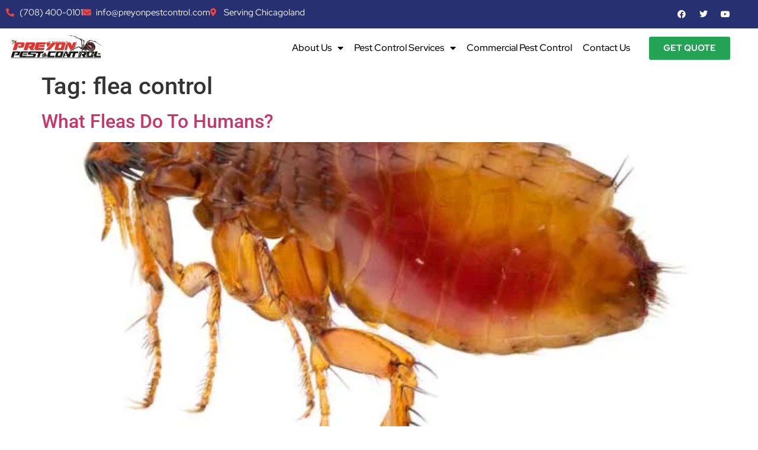

--- FILE ---
content_type: text/html; charset=UTF-8
request_url: https://preyonpestcontrol.com/tag/flea-control/
body_size: 16840
content:
<!doctype html>
<html lang="en-US">
<head>
	<meta charset="UTF-8">
	<meta name="viewport" content="width=device-width, initial-scale=1">
	<link rel="profile" href="https://gmpg.org/xfn/11">
	<meta name='robots' content='index, follow, max-image-preview:large, max-snippet:-1, max-video-preview:-1' />

<!-- Google Tag Manager for WordPress by gtm4wp.com -->
<script data-cfasync="false" data-pagespeed-no-defer>
	var gtm4wp_datalayer_name = "dataLayer";
	var dataLayer = dataLayer || [];
</script>
<!-- End Google Tag Manager for WordPress by gtm4wp.com -->
	<!-- This site is optimized with the Yoast SEO plugin v26.7 - https://yoast.com/wordpress/plugins/seo/ -->
	<title>flea control Archives - Preyon Pest Control</title>
	<link rel="canonical" href="https://preyonpestcontrol.com/tag/flea-control/" />
	<meta property="og:locale" content="en_US" />
	<meta property="og:type" content="article" />
	<meta property="og:title" content="flea control Archives - Preyon Pest Control" />
	<meta property="og:url" content="https://preyonpestcontrol.com/tag/flea-control/" />
	<meta property="og:site_name" content="Preyon Pest Control" />
	<meta name="twitter:card" content="summary_large_image" />
	<!-- / Yoast SEO plugin. -->


<link rel="alternate" type="application/rss+xml" title="Preyon Pest Control &raquo; Feed" href="https://preyonpestcontrol.com/feed/" />
<link rel="alternate" type="application/rss+xml" title="Preyon Pest Control &raquo; Comments Feed" href="https://preyonpestcontrol.com/comments/feed/" />
<link rel="alternate" type="application/rss+xml" title="Preyon Pest Control &raquo; flea control Tag Feed" href="https://preyonpestcontrol.com/tag/flea-control/feed/" />
<style id='wp-img-auto-sizes-contain-inline-css'>
img:is([sizes=auto i],[sizes^="auto," i]){contain-intrinsic-size:3000px 1500px}
/*# sourceURL=wp-img-auto-sizes-contain-inline-css */
</style>

<link rel='stylesheet' id='elementor-frontend-css' href='https://preyonpestcontrol.com/wp-content/plugins/elementor/assets/css/frontend.min.css?ver=3.34.1' media='all' />
<link rel='stylesheet' id='elementor-post-2653-css' href='https://preyonpestcontrol.com/wp-content/uploads/elementor/css/post-2653.css?ver=1768537656' media='all' />
<style id='wp-emoji-styles-inline-css'>

	img.wp-smiley, img.emoji {
		display: inline !important;
		border: none !important;
		box-shadow: none !important;
		height: 1em !important;
		width: 1em !important;
		margin: 0 0.07em !important;
		vertical-align: -0.1em !important;
		background: none !important;
		padding: 0 !important;
	}
/*# sourceURL=wp-emoji-styles-inline-css */
</style>
<link rel='stylesheet' id='wp-block-library-css' href='https://preyonpestcontrol.com/wp-includes/css/dist/block-library/style.min.css?ver=6.9' media='all' />
<style id='classic-theme-styles-inline-css'>
/*! This file is auto-generated */
.wp-block-button__link{color:#fff;background-color:#32373c;border-radius:9999px;box-shadow:none;text-decoration:none;padding:calc(.667em + 2px) calc(1.333em + 2px);font-size:1.125em}.wp-block-file__button{background:#32373c;color:#fff;text-decoration:none}
/*# sourceURL=/wp-includes/css/classic-themes.min.css */
</style>
<style id='global-styles-inline-css'>
:root{--wp--preset--aspect-ratio--square: 1;--wp--preset--aspect-ratio--4-3: 4/3;--wp--preset--aspect-ratio--3-4: 3/4;--wp--preset--aspect-ratio--3-2: 3/2;--wp--preset--aspect-ratio--2-3: 2/3;--wp--preset--aspect-ratio--16-9: 16/9;--wp--preset--aspect-ratio--9-16: 9/16;--wp--preset--color--black: #000000;--wp--preset--color--cyan-bluish-gray: #abb8c3;--wp--preset--color--white: #ffffff;--wp--preset--color--pale-pink: #f78da7;--wp--preset--color--vivid-red: #cf2e2e;--wp--preset--color--luminous-vivid-orange: #ff6900;--wp--preset--color--luminous-vivid-amber: #fcb900;--wp--preset--color--light-green-cyan: #7bdcb5;--wp--preset--color--vivid-green-cyan: #00d084;--wp--preset--color--pale-cyan-blue: #8ed1fc;--wp--preset--color--vivid-cyan-blue: #0693e3;--wp--preset--color--vivid-purple: #9b51e0;--wp--preset--gradient--vivid-cyan-blue-to-vivid-purple: linear-gradient(135deg,rgb(6,147,227) 0%,rgb(155,81,224) 100%);--wp--preset--gradient--light-green-cyan-to-vivid-green-cyan: linear-gradient(135deg,rgb(122,220,180) 0%,rgb(0,208,130) 100%);--wp--preset--gradient--luminous-vivid-amber-to-luminous-vivid-orange: linear-gradient(135deg,rgb(252,185,0) 0%,rgb(255,105,0) 100%);--wp--preset--gradient--luminous-vivid-orange-to-vivid-red: linear-gradient(135deg,rgb(255,105,0) 0%,rgb(207,46,46) 100%);--wp--preset--gradient--very-light-gray-to-cyan-bluish-gray: linear-gradient(135deg,rgb(238,238,238) 0%,rgb(169,184,195) 100%);--wp--preset--gradient--cool-to-warm-spectrum: linear-gradient(135deg,rgb(74,234,220) 0%,rgb(151,120,209) 20%,rgb(207,42,186) 40%,rgb(238,44,130) 60%,rgb(251,105,98) 80%,rgb(254,248,76) 100%);--wp--preset--gradient--blush-light-purple: linear-gradient(135deg,rgb(255,206,236) 0%,rgb(152,150,240) 100%);--wp--preset--gradient--blush-bordeaux: linear-gradient(135deg,rgb(254,205,165) 0%,rgb(254,45,45) 50%,rgb(107,0,62) 100%);--wp--preset--gradient--luminous-dusk: linear-gradient(135deg,rgb(255,203,112) 0%,rgb(199,81,192) 50%,rgb(65,88,208) 100%);--wp--preset--gradient--pale-ocean: linear-gradient(135deg,rgb(255,245,203) 0%,rgb(182,227,212) 50%,rgb(51,167,181) 100%);--wp--preset--gradient--electric-grass: linear-gradient(135deg,rgb(202,248,128) 0%,rgb(113,206,126) 100%);--wp--preset--gradient--midnight: linear-gradient(135deg,rgb(2,3,129) 0%,rgb(40,116,252) 100%);--wp--preset--font-size--small: 13px;--wp--preset--font-size--medium: 20px;--wp--preset--font-size--large: 36px;--wp--preset--font-size--x-large: 42px;--wp--preset--spacing--20: 0.44rem;--wp--preset--spacing--30: 0.67rem;--wp--preset--spacing--40: 1rem;--wp--preset--spacing--50: 1.5rem;--wp--preset--spacing--60: 2.25rem;--wp--preset--spacing--70: 3.38rem;--wp--preset--spacing--80: 5.06rem;--wp--preset--shadow--natural: 6px 6px 9px rgba(0, 0, 0, 0.2);--wp--preset--shadow--deep: 12px 12px 50px rgba(0, 0, 0, 0.4);--wp--preset--shadow--sharp: 6px 6px 0px rgba(0, 0, 0, 0.2);--wp--preset--shadow--outlined: 6px 6px 0px -3px rgb(255, 255, 255), 6px 6px rgb(0, 0, 0);--wp--preset--shadow--crisp: 6px 6px 0px rgb(0, 0, 0);}:where(.is-layout-flex){gap: 0.5em;}:where(.is-layout-grid){gap: 0.5em;}body .is-layout-flex{display: flex;}.is-layout-flex{flex-wrap: wrap;align-items: center;}.is-layout-flex > :is(*, div){margin: 0;}body .is-layout-grid{display: grid;}.is-layout-grid > :is(*, div){margin: 0;}:where(.wp-block-columns.is-layout-flex){gap: 2em;}:where(.wp-block-columns.is-layout-grid){gap: 2em;}:where(.wp-block-post-template.is-layout-flex){gap: 1.25em;}:where(.wp-block-post-template.is-layout-grid){gap: 1.25em;}.has-black-color{color: var(--wp--preset--color--black) !important;}.has-cyan-bluish-gray-color{color: var(--wp--preset--color--cyan-bluish-gray) !important;}.has-white-color{color: var(--wp--preset--color--white) !important;}.has-pale-pink-color{color: var(--wp--preset--color--pale-pink) !important;}.has-vivid-red-color{color: var(--wp--preset--color--vivid-red) !important;}.has-luminous-vivid-orange-color{color: var(--wp--preset--color--luminous-vivid-orange) !important;}.has-luminous-vivid-amber-color{color: var(--wp--preset--color--luminous-vivid-amber) !important;}.has-light-green-cyan-color{color: var(--wp--preset--color--light-green-cyan) !important;}.has-vivid-green-cyan-color{color: var(--wp--preset--color--vivid-green-cyan) !important;}.has-pale-cyan-blue-color{color: var(--wp--preset--color--pale-cyan-blue) !important;}.has-vivid-cyan-blue-color{color: var(--wp--preset--color--vivid-cyan-blue) !important;}.has-vivid-purple-color{color: var(--wp--preset--color--vivid-purple) !important;}.has-black-background-color{background-color: var(--wp--preset--color--black) !important;}.has-cyan-bluish-gray-background-color{background-color: var(--wp--preset--color--cyan-bluish-gray) !important;}.has-white-background-color{background-color: var(--wp--preset--color--white) !important;}.has-pale-pink-background-color{background-color: var(--wp--preset--color--pale-pink) !important;}.has-vivid-red-background-color{background-color: var(--wp--preset--color--vivid-red) !important;}.has-luminous-vivid-orange-background-color{background-color: var(--wp--preset--color--luminous-vivid-orange) !important;}.has-luminous-vivid-amber-background-color{background-color: var(--wp--preset--color--luminous-vivid-amber) !important;}.has-light-green-cyan-background-color{background-color: var(--wp--preset--color--light-green-cyan) !important;}.has-vivid-green-cyan-background-color{background-color: var(--wp--preset--color--vivid-green-cyan) !important;}.has-pale-cyan-blue-background-color{background-color: var(--wp--preset--color--pale-cyan-blue) !important;}.has-vivid-cyan-blue-background-color{background-color: var(--wp--preset--color--vivid-cyan-blue) !important;}.has-vivid-purple-background-color{background-color: var(--wp--preset--color--vivid-purple) !important;}.has-black-border-color{border-color: var(--wp--preset--color--black) !important;}.has-cyan-bluish-gray-border-color{border-color: var(--wp--preset--color--cyan-bluish-gray) !important;}.has-white-border-color{border-color: var(--wp--preset--color--white) !important;}.has-pale-pink-border-color{border-color: var(--wp--preset--color--pale-pink) !important;}.has-vivid-red-border-color{border-color: var(--wp--preset--color--vivid-red) !important;}.has-luminous-vivid-orange-border-color{border-color: var(--wp--preset--color--luminous-vivid-orange) !important;}.has-luminous-vivid-amber-border-color{border-color: var(--wp--preset--color--luminous-vivid-amber) !important;}.has-light-green-cyan-border-color{border-color: var(--wp--preset--color--light-green-cyan) !important;}.has-vivid-green-cyan-border-color{border-color: var(--wp--preset--color--vivid-green-cyan) !important;}.has-pale-cyan-blue-border-color{border-color: var(--wp--preset--color--pale-cyan-blue) !important;}.has-vivid-cyan-blue-border-color{border-color: var(--wp--preset--color--vivid-cyan-blue) !important;}.has-vivid-purple-border-color{border-color: var(--wp--preset--color--vivid-purple) !important;}.has-vivid-cyan-blue-to-vivid-purple-gradient-background{background: var(--wp--preset--gradient--vivid-cyan-blue-to-vivid-purple) !important;}.has-light-green-cyan-to-vivid-green-cyan-gradient-background{background: var(--wp--preset--gradient--light-green-cyan-to-vivid-green-cyan) !important;}.has-luminous-vivid-amber-to-luminous-vivid-orange-gradient-background{background: var(--wp--preset--gradient--luminous-vivid-amber-to-luminous-vivid-orange) !important;}.has-luminous-vivid-orange-to-vivid-red-gradient-background{background: var(--wp--preset--gradient--luminous-vivid-orange-to-vivid-red) !important;}.has-very-light-gray-to-cyan-bluish-gray-gradient-background{background: var(--wp--preset--gradient--very-light-gray-to-cyan-bluish-gray) !important;}.has-cool-to-warm-spectrum-gradient-background{background: var(--wp--preset--gradient--cool-to-warm-spectrum) !important;}.has-blush-light-purple-gradient-background{background: var(--wp--preset--gradient--blush-light-purple) !important;}.has-blush-bordeaux-gradient-background{background: var(--wp--preset--gradient--blush-bordeaux) !important;}.has-luminous-dusk-gradient-background{background: var(--wp--preset--gradient--luminous-dusk) !important;}.has-pale-ocean-gradient-background{background: var(--wp--preset--gradient--pale-ocean) !important;}.has-electric-grass-gradient-background{background: var(--wp--preset--gradient--electric-grass) !important;}.has-midnight-gradient-background{background: var(--wp--preset--gradient--midnight) !important;}.has-small-font-size{font-size: var(--wp--preset--font-size--small) !important;}.has-medium-font-size{font-size: var(--wp--preset--font-size--medium) !important;}.has-large-font-size{font-size: var(--wp--preset--font-size--large) !important;}.has-x-large-font-size{font-size: var(--wp--preset--font-size--x-large) !important;}
:where(.wp-block-post-template.is-layout-flex){gap: 1.25em;}:where(.wp-block-post-template.is-layout-grid){gap: 1.25em;}
:where(.wp-block-term-template.is-layout-flex){gap: 1.25em;}:where(.wp-block-term-template.is-layout-grid){gap: 1.25em;}
:where(.wp-block-columns.is-layout-flex){gap: 2em;}:where(.wp-block-columns.is-layout-grid){gap: 2em;}
:root :where(.wp-block-pullquote){font-size: 1.5em;line-height: 1.6;}
/*# sourceURL=global-styles-inline-css */
</style>
<link rel='stylesheet' id='grw-public-main-css-css' href='https://preyonpestcontrol.com/wp-content/plugins/widget-google-reviews/assets/css/public-main.css?ver=6.9.2' media='all' />
<link rel='stylesheet' id='hello-elementor-css' href='https://preyonpestcontrol.com/wp-content/themes/hello-elementor/style.min.css?ver=3.1.1' media='all' />
<link rel='stylesheet' id='hello-elementor-theme-style-css' href='https://preyonpestcontrol.com/wp-content/themes/hello-elementor/theme.min.css?ver=3.1.1' media='all' />
<link rel='stylesheet' id='hello-elementor-header-footer-css' href='https://preyonpestcontrol.com/wp-content/themes/hello-elementor/header-footer.min.css?ver=3.1.1' media='all' />
<link rel='stylesheet' id='widget-icon-list-css' href='https://preyonpestcontrol.com/wp-content/plugins/elementor/assets/css/widget-icon-list.min.css?ver=3.34.1' media='all' />
<link rel='stylesheet' id='widget-social-icons-css' href='https://preyonpestcontrol.com/wp-content/plugins/elementor/assets/css/widget-social-icons.min.css?ver=3.34.1' media='all' />
<link rel='stylesheet' id='e-apple-webkit-css' href='https://preyonpestcontrol.com/wp-content/plugins/elementor/assets/css/conditionals/apple-webkit.min.css?ver=3.34.1' media='all' />
<link rel='stylesheet' id='widget-image-css' href='https://preyonpestcontrol.com/wp-content/plugins/elementor/assets/css/widget-image.min.css?ver=3.34.1' media='all' />
<link rel='stylesheet' id='widget-nav-menu-css' href='https://preyonpestcontrol.com/wp-content/plugins/elementor-pro/assets/css/widget-nav-menu.min.css?ver=3.28.2' media='all' />
<link rel='stylesheet' id='e-sticky-css' href='https://preyonpestcontrol.com/wp-content/plugins/elementor-pro/assets/css/modules/sticky.min.css?ver=3.28.2' media='all' />
<link rel='stylesheet' id='elementor-icons-css' href='https://preyonpestcontrol.com/wp-content/plugins/elementor/assets/lib/eicons/css/elementor-icons.min.css?ver=5.45.0' media='all' />
<link rel='stylesheet' id='elementor-post-614-css' href='https://preyonpestcontrol.com/wp-content/uploads/elementor/css/post-614.css?ver=1768537656' media='all' />
<link rel='stylesheet' id='elementor-post-3020-css' href='https://preyonpestcontrol.com/wp-content/uploads/elementor/css/post-3020.css?ver=1768537656' media='all' />
<link rel='stylesheet' id='ekit-widget-styles-css' href='https://preyonpestcontrol.com/wp-content/plugins/elementskit-lite/widgets/init/assets/css/widget-styles.css?ver=3.4.8' media='all' />
<link rel='stylesheet' id='ekit-responsive-css' href='https://preyonpestcontrol.com/wp-content/plugins/elementskit-lite/widgets/init/assets/css/responsive.css?ver=3.4.8' media='all' />
<link rel='stylesheet' id='elementor-gf-local-rocknrollone-css' href='https://preyonpestcontrol.com/wp-content/uploads/elementor/google-fonts/css/rocknrollone.css?ver=1742225816' media='all' />
<link rel='stylesheet' id='elementor-gf-local-lato-css' href='https://preyonpestcontrol.com/wp-content/uploads/elementor/google-fonts/css/lato.css?ver=1742225821' media='all' />
<link rel='stylesheet' id='elementor-gf-local-roboto-css' href='https://preyonpestcontrol.com/wp-content/uploads/elementor/google-fonts/css/roboto.css?ver=1742225750' media='all' />
<link rel='stylesheet' id='elementor-gf-local-robotoslab-css' href='https://preyonpestcontrol.com/wp-content/uploads/elementor/google-fonts/css/robotoslab.css?ver=1742225764' media='all' />
<link rel='stylesheet' id='elementor-gf-local-redhatdisplay-css' href='https://preyonpestcontrol.com/wp-content/uploads/elementor/google-fonts/css/redhatdisplay.css?ver=1742225771' media='all' />
<link rel='stylesheet' id='elementor-gf-local-redhattext-css' href='https://preyonpestcontrol.com/wp-content/uploads/elementor/google-fonts/css/redhattext.css?ver=1742225776' media='all' />
<link rel='stylesheet' id='elementor-gf-local-saira-css' href='https://preyonpestcontrol.com/wp-content/uploads/elementor/google-fonts/css/saira.css?ver=1742225789' media='all' />
<link rel='stylesheet' id='elementor-icons-ekiticons-css' href='https://preyonpestcontrol.com/wp-content/plugins/elementskit-lite/modules/elementskit-icon-pack/assets/css/ekiticons.css?ver=3.4.8' media='all' />
<link rel='stylesheet' id='elementor-icons-shared-0-css' href='https://preyonpestcontrol.com/wp-content/plugins/elementor/assets/lib/font-awesome/css/fontawesome.min.css?ver=5.15.3' media='all' />
<link rel='stylesheet' id='elementor-icons-fa-brands-css' href='https://preyonpestcontrol.com/wp-content/plugins/elementor/assets/lib/font-awesome/css/brands.min.css?ver=5.15.3' media='all' />
<link rel='stylesheet' id='elementor-icons-fa-solid-css' href='https://preyonpestcontrol.com/wp-content/plugins/elementor/assets/lib/font-awesome/css/solid.min.css?ver=5.15.3' media='all' />
<link rel='stylesheet' id='elementor-icons-fa-regular-css' href='https://preyonpestcontrol.com/wp-content/plugins/elementor/assets/lib/font-awesome/css/regular.min.css?ver=5.15.3' media='all' />
<script defer="defer" src="https://preyonpestcontrol.com/wp-content/plugins/widget-google-reviews/assets/js/public-main.js?ver=6.9.2" id="grw-public-main-js-js"></script>
<script src="https://preyonpestcontrol.com/wp-includes/js/jquery/jquery.min.js?ver=3.7.1" id="jquery-core-js"></script>
<script src="https://preyonpestcontrol.com/wp-includes/js/jquery/jquery-migrate.min.js?ver=3.4.1" id="jquery-migrate-js"></script>
<link rel="https://api.w.org/" href="https://preyonpestcontrol.com/wp-json/" /><link rel="alternate" title="JSON" type="application/json" href="https://preyonpestcontrol.com/wp-json/wp/v2/tags/94" /><link rel="EditURI" type="application/rsd+xml" title="RSD" href="https://preyonpestcontrol.com/xmlrpc.php?rsd" />

<!-- Google Tag Manager for WordPress by gtm4wp.com -->
<!-- GTM Container placement set to footer -->
<script data-cfasync="false" data-pagespeed-no-defer>
	var dataLayer_content = {"pagePostType":"post","pagePostType2":"tag-post"};
	dataLayer.push( dataLayer_content );
</script>
<script data-cfasync="false" data-pagespeed-no-defer>
(function(w,d,s,l,i){w[l]=w[l]||[];w[l].push({'gtm.start':
new Date().getTime(),event:'gtm.js'});var f=d.getElementsByTagName(s)[0],
j=d.createElement(s),dl=l!='dataLayer'?'&l='+l:'';j.async=true;j.src=
'//www.googletagmanager.com/gtm.js?id='+i+dl;f.parentNode.insertBefore(j,f);
})(window,document,'script','dataLayer','GTM-KDMM6D5');
</script>
<!-- End Google Tag Manager for WordPress by gtm4wp.com --><meta name="generator" content="Elementor 3.34.1; features: additional_custom_breakpoints; settings: css_print_method-external, google_font-enabled, font_display-auto">
			<style>
				.e-con.e-parent:nth-of-type(n+4):not(.e-lazyloaded):not(.e-no-lazyload),
				.e-con.e-parent:nth-of-type(n+4):not(.e-lazyloaded):not(.e-no-lazyload) * {
					background-image: none !important;
				}
				@media screen and (max-height: 1024px) {
					.e-con.e-parent:nth-of-type(n+3):not(.e-lazyloaded):not(.e-no-lazyload),
					.e-con.e-parent:nth-of-type(n+3):not(.e-lazyloaded):not(.e-no-lazyload) * {
						background-image: none !important;
					}
				}
				@media screen and (max-height: 640px) {
					.e-con.e-parent:nth-of-type(n+2):not(.e-lazyloaded):not(.e-no-lazyload),
					.e-con.e-parent:nth-of-type(n+2):not(.e-lazyloaded):not(.e-no-lazyload) * {
						background-image: none !important;
					}
				}
			</style>
			<!-- Global site tag (gtag.js) - Google Ads: 10857763532 -->
<script async src="https://www.googletagmanager.com/gtag/js?id=AW-10857763532"></script>
<script>
  window.dataLayer = window.dataLayer || [];
  function gtag(){dataLayer.push(arguments);}
  gtag('js', new Date());

  gtag('config', 'AW-10857763532');
</script></head>
<body class="archive tag tag-flea-control tag-94 wp-custom-logo wp-theme-hello-elementor elementor-default elementor-kit-614">


<a class="skip-link screen-reader-text" href="#content">Skip to content</a>

		<div data-elementor-type="header" data-elementor-id="3020" class="elementor elementor-3020 elementor-location-header" data-elementor-post-type="elementor_library">
					<section class="elementor-section elementor-top-section elementor-element elementor-element-b329f04 elementor-hidden-tablet elementor-hidden-mobile elementor-section-boxed elementor-section-height-default elementor-section-height-default" data-id="b329f04" data-element_type="section" data-settings="{&quot;background_background&quot;:&quot;classic&quot;}">
						<div class="elementor-container elementor-column-gap-default">
					<div class="elementor-column elementor-col-50 elementor-top-column elementor-element elementor-element-94ccb5b" data-id="94ccb5b" data-element_type="column">
			<div class="elementor-widget-wrap elementor-element-populated">
						<div class="elementor-element elementor-element-56ec5ee elementor-icon-list--layout-inline elementor-list-item-link-full_width elementor-widget elementor-widget-icon-list" data-id="56ec5ee" data-element_type="widget" data-widget_type="icon-list.default">
				<div class="elementor-widget-container">
							<ul class="elementor-icon-list-items elementor-inline-items">
							<li class="elementor-icon-list-item elementor-inline-item">
											<a href="tel:(708)%20400-0101">

												<span class="elementor-icon-list-icon">
							<i aria-hidden="true" class="fas fa-phone-alt"></i>						</span>
										<span class="elementor-icon-list-text">(708) 400-0101</span>
											</a>
									</li>
								<li class="elementor-icon-list-item elementor-inline-item">
											<a href="mailto:info@preyonpestcontrol.com">

												<span class="elementor-icon-list-icon">
							<i aria-hidden="true" class="fas fa-envelope"></i>						</span>
										<span class="elementor-icon-list-text">info@preyonpestcontrol.com</span>
											</a>
									</li>
								<li class="elementor-icon-list-item elementor-inline-item">
											<span class="elementor-icon-list-icon">
							<i aria-hidden="true" class="fas fa-map-marker-alt"></i>						</span>
										<span class="elementor-icon-list-text">Serving Chicagoland</span>
									</li>
						</ul>
						</div>
				</div>
					</div>
		</div>
				<div class="elementor-column elementor-col-50 elementor-top-column elementor-element elementor-element-adcfc0d" data-id="adcfc0d" data-element_type="column">
			<div class="elementor-widget-wrap elementor-element-populated">
						<div class="elementor-element elementor-element-f995b80 e-grid-align-right elementor-shape-rounded elementor-grid-0 elementor-widget elementor-widget-social-icons" data-id="f995b80" data-element_type="widget" data-widget_type="social-icons.default">
				<div class="elementor-widget-container">
							<div class="elementor-social-icons-wrapper elementor-grid" role="list">
							<span class="elementor-grid-item" role="listitem">
					<a class="elementor-icon elementor-social-icon elementor-social-icon-facebook elementor-repeater-item-1615d3b" target="_blank">
						<span class="elementor-screen-only">Facebook</span>
						<i aria-hidden="true" class="fab fa-facebook"></i>					</a>
				</span>
							<span class="elementor-grid-item" role="listitem">
					<a class="elementor-icon elementor-social-icon elementor-social-icon-twitter elementor-repeater-item-9270874" target="_blank">
						<span class="elementor-screen-only">Twitter</span>
						<i aria-hidden="true" class="fab fa-twitter"></i>					</a>
				</span>
							<span class="elementor-grid-item" role="listitem">
					<a class="elementor-icon elementor-social-icon elementor-social-icon-youtube elementor-repeater-item-5c3b21b" target="_blank">
						<span class="elementor-screen-only">Youtube</span>
						<i aria-hidden="true" class="fab fa-youtube"></i>					</a>
				</span>
					</div>
						</div>
				</div>
					</div>
		</div>
					</div>
		</section>
				<section class="elementor-section elementor-top-section elementor-element elementor-element-2220f8c elementor-section-boxed elementor-section-height-default elementor-section-height-default" data-id="2220f8c" data-element_type="section" data-settings="{&quot;background_background&quot;:&quot;classic&quot;,&quot;sticky&quot;:&quot;top&quot;,&quot;sticky_on&quot;:[&quot;desktop&quot;,&quot;tablet&quot;,&quot;mobile&quot;],&quot;sticky_offset&quot;:0,&quot;sticky_effects_offset&quot;:0,&quot;sticky_anchor_link_offset&quot;:0}">
						<div class="elementor-container elementor-column-gap-default">
					<div class="elementor-column elementor-col-33 elementor-top-column elementor-element elementor-element-2302bc6" data-id="2302bc6" data-element_type="column">
			<div class="elementor-widget-wrap elementor-element-populated">
						<div class="elementor-element elementor-element-51d23ea elementor-widget elementor-widget-theme-site-logo elementor-widget-image" data-id="51d23ea" data-element_type="widget" data-widget_type="theme-site-logo.default">
				<div class="elementor-widget-container">
											<a href="https://preyonpestcontrol.com">
			<img fetchpriority="high" width="1242" height="310" src="https://preyonpestcontrol.com/wp-content/uploads/2019/12/cropped-old-logo-no-bg.png" class="attachment-full size-full wp-image-64" alt="" srcset="https://preyonpestcontrol.com/wp-content/uploads/2019/12/cropped-old-logo-no-bg.png 1242w, https://preyonpestcontrol.com/wp-content/uploads/2019/12/cropped-old-logo-no-bg-300x75.png 300w, https://preyonpestcontrol.com/wp-content/uploads/2019/12/cropped-old-logo-no-bg-1024x256.png 1024w, https://preyonpestcontrol.com/wp-content/uploads/2019/12/cropped-old-logo-no-bg-768x192.png 768w" sizes="(max-width: 1242px) 100vw, 1242px" />				</a>
											</div>
				</div>
					</div>
		</div>
				<div class="elementor-column elementor-col-33 elementor-top-column elementor-element elementor-element-e441232" data-id="e441232" data-element_type="column">
			<div class="elementor-widget-wrap elementor-element-populated">
						<div class="elementor-element elementor-element-b2a0de0 elementor-nav-menu__align-end elementor-nav-menu--stretch elementor-nav-menu--dropdown-tablet elementor-nav-menu__text-align-aside elementor-nav-menu--toggle elementor-nav-menu--burger elementor-widget elementor-widget-nav-menu" data-id="b2a0de0" data-element_type="widget" data-settings="{&quot;full_width&quot;:&quot;stretch&quot;,&quot;layout&quot;:&quot;horizontal&quot;,&quot;submenu_icon&quot;:{&quot;value&quot;:&quot;&lt;i class=\&quot;fas fa-caret-down\&quot;&gt;&lt;\/i&gt;&quot;,&quot;library&quot;:&quot;fa-solid&quot;},&quot;toggle&quot;:&quot;burger&quot;}" data-widget_type="nav-menu.default">
				<div class="elementor-widget-container">
								<nav aria-label="Menu" class="elementor-nav-menu--main elementor-nav-menu__container elementor-nav-menu--layout-horizontal e--pointer-text e--animation-none">
				<ul id="menu-1-b2a0de0" class="elementor-nav-menu"><li class="menu-item menu-item-type-post_type menu-item-object-page menu-item-has-children menu-item-3341"><a href="https://preyonpestcontrol.com/about-us/" class="elementor-item">About Us</a>
<ul class="sub-menu elementor-nav-menu--dropdown">
	<li class="menu-item menu-item-type-post_type menu-item-object-page menu-item-3594"><a href="https://preyonpestcontrol.com/blog/" class="elementor-sub-item">Blog</a></li>
</ul>
</li>
<li class="menu-item menu-item-type-custom menu-item-object-custom menu-item-has-children menu-item-2634"><a href="#" class="elementor-item elementor-item-anchor">Pest Control Services</a>
<ul class="sub-menu elementor-nav-menu--dropdown">
	<li class="menu-item menu-item-type-post_type menu-item-object-page menu-item-171"><a href="https://preyonpestcontrol.com/ants-exterminator-il/" class="elementor-sub-item">Ant Exterminator Chicago</a></li>
	<li class="menu-item menu-item-type-post_type menu-item-object-page menu-item-has-children menu-item-170"><a href="https://preyonpestcontrol.com/bed-bugs-exterminator-il/" class="elementor-sub-item">Bed Bug Exterminator Chicago</a>
	<ul class="sub-menu elementor-nav-menu--dropdown">
		<li class="menu-item menu-item-type-post_type menu-item-object-page menu-item-3459"><a href="https://preyonpestcontrol.com/bed-bug-inspection-chicago/" class="elementor-sub-item">Bed Bug Inspection Chicago</a></li>
	</ul>
</li>
	<li class="menu-item menu-item-type-post_type menu-item-object-page menu-item-173"><a href="https://preyonpestcontrol.com/roach-treatment-il/" class="elementor-sub-item">Roach Exterminator Chicago</a></li>
	<li class="menu-item menu-item-type-post_type menu-item-object-page menu-item-has-children menu-item-3212"><a href="https://preyonpestcontrol.com/rodent-control-il/" class="elementor-sub-item">Mice Exterminator</a>
	<ul class="sub-menu elementor-nav-menu--dropdown">
		<li class="menu-item menu-item-type-post_type menu-item-object-page menu-item-3731"><a href="https://preyonpestcontrol.com/rodent-proofing/" class="elementor-sub-item">Rodent Proofing</a></li>
	</ul>
</li>
	<li class="menu-item menu-item-type-post_type menu-item-object-page menu-item-1783"><a href="https://preyonpestcontrol.com/silverfish/" class="elementor-sub-item">Silverfish</a></li>
	<li class="menu-item menu-item-type-post_type menu-item-object-page menu-item-172"><a href="https://preyonpestcontrol.com/spider-pest-control-il/" class="elementor-sub-item">Spiders</a></li>
	<li class="menu-item menu-item-type-post_type menu-item-object-page menu-item-169"><a href="https://preyonpestcontrol.com/termite-extermination-il/" class="elementor-sub-item">Termites</a></li>
	<li class="menu-item menu-item-type-post_type menu-item-object-page menu-item-1785"><a href="https://preyonpestcontrol.com/wasps-il/" class="elementor-sub-item">Wasp Removal Chicago</a></li>
	<li class="menu-item menu-item-type-post_type menu-item-object-page menu-item-1977"><a href="https://preyonpestcontrol.com/bee-removal-chicago/" class="elementor-sub-item">Emergency Bee Removal Chicago</a></li>
	<li class="menu-item menu-item-type-post_type menu-item-object-page menu-item-1784"><a href="https://preyonpestcontrol.com/termite-inspection/" class="elementor-sub-item">Termite Inspection Chicago</a></li>
	<li class="menu-item menu-item-type-post_type menu-item-object-page menu-item-3763"><a href="https://preyonpestcontrol.com/dead-animal-removal/" class="elementor-sub-item">Dead Animal Removal in Chicago</a></li>
</ul>
</li>
<li class="menu-item menu-item-type-post_type menu-item-object-page menu-item-1287"><a href="https://preyonpestcontrol.com/commercial-pest-control/" class="elementor-item">Commercial Pest Control</a></li>
<li class="menu-item menu-item-type-post_type menu-item-object-page menu-item-3351"><a href="https://preyonpestcontrol.com/contact-us/" class="elementor-item">Contact Us</a></li>
</ul>			</nav>
					<div class="elementor-menu-toggle" role="button" tabindex="0" aria-label="Menu Toggle" aria-expanded="false">
			<i aria-hidden="true" role="presentation" class="elementor-menu-toggle__icon--open eicon-menu-bar"></i><i aria-hidden="true" role="presentation" class="elementor-menu-toggle__icon--close eicon-close"></i>		</div>
					<nav class="elementor-nav-menu--dropdown elementor-nav-menu__container" aria-hidden="true">
				<ul id="menu-2-b2a0de0" class="elementor-nav-menu"><li class="menu-item menu-item-type-post_type menu-item-object-page menu-item-has-children menu-item-3341"><a href="https://preyonpestcontrol.com/about-us/" class="elementor-item" tabindex="-1">About Us</a>
<ul class="sub-menu elementor-nav-menu--dropdown">
	<li class="menu-item menu-item-type-post_type menu-item-object-page menu-item-3594"><a href="https://preyonpestcontrol.com/blog/" class="elementor-sub-item" tabindex="-1">Blog</a></li>
</ul>
</li>
<li class="menu-item menu-item-type-custom menu-item-object-custom menu-item-has-children menu-item-2634"><a href="#" class="elementor-item elementor-item-anchor" tabindex="-1">Pest Control Services</a>
<ul class="sub-menu elementor-nav-menu--dropdown">
	<li class="menu-item menu-item-type-post_type menu-item-object-page menu-item-171"><a href="https://preyonpestcontrol.com/ants-exterminator-il/" class="elementor-sub-item" tabindex="-1">Ant Exterminator Chicago</a></li>
	<li class="menu-item menu-item-type-post_type menu-item-object-page menu-item-has-children menu-item-170"><a href="https://preyonpestcontrol.com/bed-bugs-exterminator-il/" class="elementor-sub-item" tabindex="-1">Bed Bug Exterminator Chicago</a>
	<ul class="sub-menu elementor-nav-menu--dropdown">
		<li class="menu-item menu-item-type-post_type menu-item-object-page menu-item-3459"><a href="https://preyonpestcontrol.com/bed-bug-inspection-chicago/" class="elementor-sub-item" tabindex="-1">Bed Bug Inspection Chicago</a></li>
	</ul>
</li>
	<li class="menu-item menu-item-type-post_type menu-item-object-page menu-item-173"><a href="https://preyonpestcontrol.com/roach-treatment-il/" class="elementor-sub-item" tabindex="-1">Roach Exterminator Chicago</a></li>
	<li class="menu-item menu-item-type-post_type menu-item-object-page menu-item-has-children menu-item-3212"><a href="https://preyonpestcontrol.com/rodent-control-il/" class="elementor-sub-item" tabindex="-1">Mice Exterminator</a>
	<ul class="sub-menu elementor-nav-menu--dropdown">
		<li class="menu-item menu-item-type-post_type menu-item-object-page menu-item-3731"><a href="https://preyonpestcontrol.com/rodent-proofing/" class="elementor-sub-item" tabindex="-1">Rodent Proofing</a></li>
	</ul>
</li>
	<li class="menu-item menu-item-type-post_type menu-item-object-page menu-item-1783"><a href="https://preyonpestcontrol.com/silverfish/" class="elementor-sub-item" tabindex="-1">Silverfish</a></li>
	<li class="menu-item menu-item-type-post_type menu-item-object-page menu-item-172"><a href="https://preyonpestcontrol.com/spider-pest-control-il/" class="elementor-sub-item" tabindex="-1">Spiders</a></li>
	<li class="menu-item menu-item-type-post_type menu-item-object-page menu-item-169"><a href="https://preyonpestcontrol.com/termite-extermination-il/" class="elementor-sub-item" tabindex="-1">Termites</a></li>
	<li class="menu-item menu-item-type-post_type menu-item-object-page menu-item-1785"><a href="https://preyonpestcontrol.com/wasps-il/" class="elementor-sub-item" tabindex="-1">Wasp Removal Chicago</a></li>
	<li class="menu-item menu-item-type-post_type menu-item-object-page menu-item-1977"><a href="https://preyonpestcontrol.com/bee-removal-chicago/" class="elementor-sub-item" tabindex="-1">Emergency Bee Removal Chicago</a></li>
	<li class="menu-item menu-item-type-post_type menu-item-object-page menu-item-1784"><a href="https://preyonpestcontrol.com/termite-inspection/" class="elementor-sub-item" tabindex="-1">Termite Inspection Chicago</a></li>
	<li class="menu-item menu-item-type-post_type menu-item-object-page menu-item-3763"><a href="https://preyonpestcontrol.com/dead-animal-removal/" class="elementor-sub-item" tabindex="-1">Dead Animal Removal in Chicago</a></li>
</ul>
</li>
<li class="menu-item menu-item-type-post_type menu-item-object-page menu-item-1287"><a href="https://preyonpestcontrol.com/commercial-pest-control/" class="elementor-item" tabindex="-1">Commercial Pest Control</a></li>
<li class="menu-item menu-item-type-post_type menu-item-object-page menu-item-3351"><a href="https://preyonpestcontrol.com/contact-us/" class="elementor-item" tabindex="-1">Contact Us</a></li>
</ul>			</nav>
						</div>
				</div>
					</div>
		</div>
				<div class="elementor-column elementor-col-33 elementor-top-column elementor-element elementor-element-9ee7139 elementor-hidden-tablet elementor-hidden-mobile" data-id="9ee7139" data-element_type="column">
			<div class="elementor-widget-wrap elementor-element-populated">
						<div class="elementor-element elementor-element-d10083f elementor-align-center elementor-widget elementor-widget-button" data-id="d10083f" data-element_type="widget" data-widget_type="button.default">
				<div class="elementor-widget-container">
									<div class="elementor-button-wrapper">
					<a class="elementor-button elementor-button-link elementor-size-sm" href="https://preyonpestcontrol.com/contact-us/">
						<span class="elementor-button-content-wrapper">
									<span class="elementor-button-text">GET QUOTE</span>
					</span>
					</a>
				</div>
								</div>
				</div>
					</div>
		</div>
					</div>
		</section>
				</div>
		<main id="content" class="site-main">

			<div class="page-header">
			<h1 class="entry-title">Tag: <span>flea control</span></h1>		</div>
	
	<div class="page-content">
					<article class="post">
				<h2 class="entry-title"><a href="https://preyonpestcontrol.com/what-fleas-do-to-humans-chicago/">What Fleas Do To Humans?</a></h2><a href="https://preyonpestcontrol.com/what-fleas-do-to-humans-chicago/"><img width="624" height="416" src="https://preyonpestcontrol.com/wp-content/uploads/2021/11/flea-index.jpg" class="attachment-large size-large wp-post-image" alt="" decoding="async" srcset="https://preyonpestcontrol.com/wp-content/uploads/2021/11/flea-index.jpg 624w, https://preyonpestcontrol.com/wp-content/uploads/2021/11/flea-index-300x200.jpg 300w" sizes="(max-width: 624px) 100vw, 624px" /></a><p>Fleas are usually the first thing that comes to mind when you think of your pet. They like dogs, cats, other warm-blooded animals, and birds because their fur and feathers make hiding and reproducing easy. Fleas are wingless, brown-colored parasitic insects that bite the skin and feed on blood to survive. Fleas, on the other [&hellip;]</p>
			</article>
			</div>

	
</main>
<div class="ekit-template-content-markup ekit-template-content-footer ekit-template-content-theme-support">
		<div data-elementor-type="wp-post" data-elementor-id="2653" class="elementor elementor-2653" data-elementor-post-type="elementskit_template">
						<section class="elementor-section elementor-top-section elementor-element elementor-element-13eaeeeb elementor-section-boxed elementor-section-height-default elementor-section-height-default" data-id="13eaeeeb" data-element_type="section" id="xs_footer_13">
						<div class="elementor-container elementor-column-gap-default">
					<div class="elementor-column elementor-col-33 elementor-top-column elementor-element elementor-element-639037e2" data-id="639037e2" data-element_type="column">
			<div class="elementor-widget-wrap elementor-element-populated">
						<div class="elementor-element elementor-element-60ec3bec elementor-widget elementor-widget-image" data-id="60ec3bec" data-element_type="widget" data-widget_type="image.default">
				<div class="elementor-widget-container">
																<a href="https://wpmet.com/plugin/elementskit/">
							<img width="1242" height="310" src="https://preyonpestcontrol.com/wp-content/uploads/2019/12/cropped-old-logo-no-bg.png" class="attachment-full size-full wp-image-64" alt="" srcset="https://preyonpestcontrol.com/wp-content/uploads/2019/12/cropped-old-logo-no-bg.png 1242w, https://preyonpestcontrol.com/wp-content/uploads/2019/12/cropped-old-logo-no-bg-300x75.png 300w, https://preyonpestcontrol.com/wp-content/uploads/2019/12/cropped-old-logo-no-bg-1024x256.png 1024w, https://preyonpestcontrol.com/wp-content/uploads/2019/12/cropped-old-logo-no-bg-768x192.png 768w" sizes="(max-width: 1242px) 100vw, 1242px" />								</a>
															</div>
				</div>
				<div class="elementor-element elementor-element-7aaa2b64 elementor-widget__width-auto elementor-widget elementor-widget-text-editor" data-id="7aaa2b64" data-element_type="widget" data-widget_type="text-editor.default">
				<div class="elementor-widget-container">
									<p>Preyon Pest Control, Chicagoland&#8217;s Favorite pest control experts!</p>								</div>
				</div>
				<div class="elementor-element elementor-element-efa336b elementor-widget__width-initial elementor-widget elementor-widget-elementskit-social-media" data-id="efa336b" data-element_type="widget" data-widget_type="elementskit-social-media.default">
				<div class="elementor-widget-container">
					<div class="ekit-wid-con" >			 <ul class="ekit_social_media">
														<li class="elementor-repeater-item-5eb0945">
					    <a
						href="https://www.facebook.com/preyonpestcontrol/" aria-label="Facebook" class="facebook" >
														
							<i aria-hidden="true" class="icon icon-facebook"></i>									
                                                                                                            </a>
                    </li>
                    														<li class="elementor-repeater-item-404d637">
					    <a
						href="https://twitter.com/PreyonC" aria-label="Twitter" class="twitter" >
														
							<i aria-hidden="true" class="icon icon-twitter"></i>									
                                                                                                            </a>
                    </li>
                    														<li class="elementor-repeater-item-98fdd10">
					    <a
						href="https://www.linkedin.com/in/preyon-pest-control-49129257" aria-label="LinkedIn" class="linkedin" >
														
							<i aria-hidden="true" class="icon icon-linkedin"></i>									
                                                                                                            </a>
                    </li>
                    														<li class="elementor-repeater-item-e9f752e">
					    <a
						href="https://www.youtube.com/channel/UCa5Ameww-ZWqFGjSUo38xlQ" aria-label="Youtube" class="youtube" >
														
							<i aria-hidden="true" class="fab fa-youtube"></i>									
                                                                                                            </a>
                    </li>
                    														<li class="elementor-repeater-item-e2aa959">
					    <a
						href="https://www.yelp.com/biz/preyon-pest-control-tinley-park" aria-label="Yelp" class="yelp" >
														
							<i aria-hidden="true" class="fab fa-yelp"></i>									
                                                                                                            </a>
                    </li>
                    							</ul>
		</div>				</div>
				</div>
					</div>
		</div>
				<div class="elementor-column elementor-col-33 elementor-top-column elementor-element elementor-element-6d500a28" data-id="6d500a28" data-element_type="column">
			<div class="elementor-widget-wrap elementor-element-populated">
						<div class="elementor-element elementor-element-5a8cdb40 elementor-widget elementor-widget-heading" data-id="5a8cdb40" data-element_type="widget" data-widget_type="heading.default">
				<div class="elementor-widget-container">
					<h2 class="elementor-heading-title elementor-size-default">Useful Links</h2>				</div>
				</div>
				<div class="elementor-element elementor-element-8d00207 elementor-nav-menu--dropdown-tablet elementor-nav-menu__text-align-aside elementor-nav-menu--toggle elementor-nav-menu--burger elementor-widget elementor-widget-nav-menu" data-id="8d00207" data-element_type="widget" data-settings="{&quot;layout&quot;:&quot;horizontal&quot;,&quot;submenu_icon&quot;:{&quot;value&quot;:&quot;&lt;i class=\&quot;fas fa-caret-down\&quot;&gt;&lt;\/i&gt;&quot;,&quot;library&quot;:&quot;fa-solid&quot;},&quot;toggle&quot;:&quot;burger&quot;}" data-widget_type="nav-menu.default">
				<div class="elementor-widget-container">
								<nav aria-label="Menu" class="elementor-nav-menu--main elementor-nav-menu__container elementor-nav-menu--layout-horizontal e--pointer-underline e--animation-fade">
				<ul id="menu-1-8d00207" class="elementor-nav-menu"><li class="menu-item menu-item-type-post_type menu-item-object-page menu-item-has-children menu-item-3341"><a href="https://preyonpestcontrol.com/about-us/" class="elementor-item">About Us</a>
<ul class="sub-menu elementor-nav-menu--dropdown">
	<li class="menu-item menu-item-type-post_type menu-item-object-page menu-item-3594"><a href="https://preyonpestcontrol.com/blog/" class="elementor-sub-item">Blog</a></li>
</ul>
</li>
<li class="menu-item menu-item-type-custom menu-item-object-custom menu-item-has-children menu-item-2634"><a href="#" class="elementor-item elementor-item-anchor">Pest Control Services</a>
<ul class="sub-menu elementor-nav-menu--dropdown">
	<li class="menu-item menu-item-type-post_type menu-item-object-page menu-item-171"><a href="https://preyonpestcontrol.com/ants-exterminator-il/" class="elementor-sub-item">Ant Exterminator Chicago</a></li>
	<li class="menu-item menu-item-type-post_type menu-item-object-page menu-item-has-children menu-item-170"><a href="https://preyonpestcontrol.com/bed-bugs-exterminator-il/" class="elementor-sub-item">Bed Bug Exterminator Chicago</a>
	<ul class="sub-menu elementor-nav-menu--dropdown">
		<li class="menu-item menu-item-type-post_type menu-item-object-page menu-item-3459"><a href="https://preyonpestcontrol.com/bed-bug-inspection-chicago/" class="elementor-sub-item">Bed Bug Inspection Chicago</a></li>
	</ul>
</li>
	<li class="menu-item menu-item-type-post_type menu-item-object-page menu-item-173"><a href="https://preyonpestcontrol.com/roach-treatment-il/" class="elementor-sub-item">Roach Exterminator Chicago</a></li>
	<li class="menu-item menu-item-type-post_type menu-item-object-page menu-item-has-children menu-item-3212"><a href="https://preyonpestcontrol.com/rodent-control-il/" class="elementor-sub-item">Mice Exterminator</a>
	<ul class="sub-menu elementor-nav-menu--dropdown">
		<li class="menu-item menu-item-type-post_type menu-item-object-page menu-item-3731"><a href="https://preyonpestcontrol.com/rodent-proofing/" class="elementor-sub-item">Rodent Proofing</a></li>
	</ul>
</li>
	<li class="menu-item menu-item-type-post_type menu-item-object-page menu-item-1783"><a href="https://preyonpestcontrol.com/silverfish/" class="elementor-sub-item">Silverfish</a></li>
	<li class="menu-item menu-item-type-post_type menu-item-object-page menu-item-172"><a href="https://preyonpestcontrol.com/spider-pest-control-il/" class="elementor-sub-item">Spiders</a></li>
	<li class="menu-item menu-item-type-post_type menu-item-object-page menu-item-169"><a href="https://preyonpestcontrol.com/termite-extermination-il/" class="elementor-sub-item">Termites</a></li>
	<li class="menu-item menu-item-type-post_type menu-item-object-page menu-item-1785"><a href="https://preyonpestcontrol.com/wasps-il/" class="elementor-sub-item">Wasp Removal Chicago</a></li>
	<li class="menu-item menu-item-type-post_type menu-item-object-page menu-item-1977"><a href="https://preyonpestcontrol.com/bee-removal-chicago/" class="elementor-sub-item">Emergency Bee Removal Chicago</a></li>
	<li class="menu-item menu-item-type-post_type menu-item-object-page menu-item-1784"><a href="https://preyonpestcontrol.com/termite-inspection/" class="elementor-sub-item">Termite Inspection Chicago</a></li>
	<li class="menu-item menu-item-type-post_type menu-item-object-page menu-item-3763"><a href="https://preyonpestcontrol.com/dead-animal-removal/" class="elementor-sub-item">Dead Animal Removal in Chicago</a></li>
</ul>
</li>
<li class="menu-item menu-item-type-post_type menu-item-object-page menu-item-1287"><a href="https://preyonpestcontrol.com/commercial-pest-control/" class="elementor-item">Commercial Pest Control</a></li>
<li class="menu-item menu-item-type-post_type menu-item-object-page menu-item-3351"><a href="https://preyonpestcontrol.com/contact-us/" class="elementor-item">Contact Us</a></li>
</ul>			</nav>
					<div class="elementor-menu-toggle" role="button" tabindex="0" aria-label="Menu Toggle" aria-expanded="false">
			<i aria-hidden="true" role="presentation" class="elementor-menu-toggle__icon--open eicon-menu-bar"></i><i aria-hidden="true" role="presentation" class="elementor-menu-toggle__icon--close eicon-close"></i>		</div>
					<nav class="elementor-nav-menu--dropdown elementor-nav-menu__container" aria-hidden="true">
				<ul id="menu-2-8d00207" class="elementor-nav-menu"><li class="menu-item menu-item-type-post_type menu-item-object-page menu-item-has-children menu-item-3341"><a href="https://preyonpestcontrol.com/about-us/" class="elementor-item" tabindex="-1">About Us</a>
<ul class="sub-menu elementor-nav-menu--dropdown">
	<li class="menu-item menu-item-type-post_type menu-item-object-page menu-item-3594"><a href="https://preyonpestcontrol.com/blog/" class="elementor-sub-item" tabindex="-1">Blog</a></li>
</ul>
</li>
<li class="menu-item menu-item-type-custom menu-item-object-custom menu-item-has-children menu-item-2634"><a href="#" class="elementor-item elementor-item-anchor" tabindex="-1">Pest Control Services</a>
<ul class="sub-menu elementor-nav-menu--dropdown">
	<li class="menu-item menu-item-type-post_type menu-item-object-page menu-item-171"><a href="https://preyonpestcontrol.com/ants-exterminator-il/" class="elementor-sub-item" tabindex="-1">Ant Exterminator Chicago</a></li>
	<li class="menu-item menu-item-type-post_type menu-item-object-page menu-item-has-children menu-item-170"><a href="https://preyonpestcontrol.com/bed-bugs-exterminator-il/" class="elementor-sub-item" tabindex="-1">Bed Bug Exterminator Chicago</a>
	<ul class="sub-menu elementor-nav-menu--dropdown">
		<li class="menu-item menu-item-type-post_type menu-item-object-page menu-item-3459"><a href="https://preyonpestcontrol.com/bed-bug-inspection-chicago/" class="elementor-sub-item" tabindex="-1">Bed Bug Inspection Chicago</a></li>
	</ul>
</li>
	<li class="menu-item menu-item-type-post_type menu-item-object-page menu-item-173"><a href="https://preyonpestcontrol.com/roach-treatment-il/" class="elementor-sub-item" tabindex="-1">Roach Exterminator Chicago</a></li>
	<li class="menu-item menu-item-type-post_type menu-item-object-page menu-item-has-children menu-item-3212"><a href="https://preyonpestcontrol.com/rodent-control-il/" class="elementor-sub-item" tabindex="-1">Mice Exterminator</a>
	<ul class="sub-menu elementor-nav-menu--dropdown">
		<li class="menu-item menu-item-type-post_type menu-item-object-page menu-item-3731"><a href="https://preyonpestcontrol.com/rodent-proofing/" class="elementor-sub-item" tabindex="-1">Rodent Proofing</a></li>
	</ul>
</li>
	<li class="menu-item menu-item-type-post_type menu-item-object-page menu-item-1783"><a href="https://preyonpestcontrol.com/silverfish/" class="elementor-sub-item" tabindex="-1">Silverfish</a></li>
	<li class="menu-item menu-item-type-post_type menu-item-object-page menu-item-172"><a href="https://preyonpestcontrol.com/spider-pest-control-il/" class="elementor-sub-item" tabindex="-1">Spiders</a></li>
	<li class="menu-item menu-item-type-post_type menu-item-object-page menu-item-169"><a href="https://preyonpestcontrol.com/termite-extermination-il/" class="elementor-sub-item" tabindex="-1">Termites</a></li>
	<li class="menu-item menu-item-type-post_type menu-item-object-page menu-item-1785"><a href="https://preyonpestcontrol.com/wasps-il/" class="elementor-sub-item" tabindex="-1">Wasp Removal Chicago</a></li>
	<li class="menu-item menu-item-type-post_type menu-item-object-page menu-item-1977"><a href="https://preyonpestcontrol.com/bee-removal-chicago/" class="elementor-sub-item" tabindex="-1">Emergency Bee Removal Chicago</a></li>
	<li class="menu-item menu-item-type-post_type menu-item-object-page menu-item-1784"><a href="https://preyonpestcontrol.com/termite-inspection/" class="elementor-sub-item" tabindex="-1">Termite Inspection Chicago</a></li>
	<li class="menu-item menu-item-type-post_type menu-item-object-page menu-item-3763"><a href="https://preyonpestcontrol.com/dead-animal-removal/" class="elementor-sub-item" tabindex="-1">Dead Animal Removal in Chicago</a></li>
</ul>
</li>
<li class="menu-item menu-item-type-post_type menu-item-object-page menu-item-1287"><a href="https://preyonpestcontrol.com/commercial-pest-control/" class="elementor-item" tabindex="-1">Commercial Pest Control</a></li>
<li class="menu-item menu-item-type-post_type menu-item-object-page menu-item-3351"><a href="https://preyonpestcontrol.com/contact-us/" class="elementor-item" tabindex="-1">Contact Us</a></li>
</ul>			</nav>
						</div>
				</div>
					</div>
		</div>
				<div class="elementor-column elementor-col-33 elementor-top-column elementor-element elementor-element-5d5e9ab8" data-id="5d5e9ab8" data-element_type="column">
			<div class="elementor-widget-wrap elementor-element-populated">
						<div class="elementor-element elementor-element-2e1baee9 elementor-widget elementor-widget-heading" data-id="2e1baee9" data-element_type="widget" data-widget_type="heading.default">
				<div class="elementor-widget-container">
					<h2 class="elementor-heading-title elementor-size-default">Get In Touch Today!</h2>				</div>
				</div>
				<div class="elementor-element elementor-element-64e147c5 elementor-widget__width-auto elementor-widget elementor-widget-text-editor" data-id="64e147c5" data-element_type="widget" data-widget_type="text-editor.default">
				<div class="elementor-widget-container">
									<p>Don’t miss our future updates! Get Subscribed Today!</p>								</div>
				</div>
				<div class="elementor-element elementor-element-46b412f elementor-icon-list--layout-inline elementor-mobile-align-center elementor-widget__width-auto elementor-list-item-link-full_width elementor-widget elementor-widget-icon-list" data-id="46b412f" data-element_type="widget" data-widget_type="icon-list.default">
				<div class="elementor-widget-container">
							<ul class="elementor-icon-list-items elementor-inline-items">
							<li class="elementor-icon-list-item elementor-inline-item">
											<a href="tel:7082327703">

												<span class="elementor-icon-list-icon">
							<i aria-hidden="true" class="fas fa-phone-alt"></i>						</span>
										<span class="elementor-icon-list-text">+1 (708) 400-0101</span>
											</a>
									</li>
								<li class="elementor-icon-list-item elementor-inline-item">
											<a href="mailto:info@preyonpestcontrol.com">

												<span class="elementor-icon-list-icon">
							<i aria-hidden="true" class="far fa-envelope"></i>						</span>
										<span class="elementor-icon-list-text">info@preyonpestcontrol.com</span>
											</a>
									</li>
								<li class="elementor-icon-list-item elementor-inline-item">
											<span class="elementor-icon-list-icon">
							<i aria-hidden="true" class="fas fa-map-pin"></i>						</span>
										<span class="elementor-icon-list-text">Serving Chicagoland</span>
									</li>
						</ul>
						</div>
				</div>
					</div>
		</div>
					</div>
		</section>
				<section class="elementor-section elementor-top-section elementor-element elementor-element-7a7e6c5f elementor-section-boxed elementor-section-height-default elementor-section-height-default" data-id="7a7e6c5f" data-element_type="section" data-settings="{&quot;background_background&quot;:&quot;classic&quot;}">
						<div class="elementor-container elementor-column-gap-default">
					<div class="elementor-column elementor-col-50 elementor-top-column elementor-element elementor-element-164dd434" data-id="164dd434" data-element_type="column">
			<div class="elementor-widget-wrap elementor-element-populated">
						<div class="elementor-element elementor-element-137ff80c elementor-widget elementor-widget-elementskit-heading" data-id="137ff80c" data-element_type="widget" data-widget_type="elementskit-heading.default">
				<div class="elementor-widget-container">
					<div class="ekit-wid-con" ><div class="ekit-heading elementskit-section-title-wraper text_left   ekit_heading_tablet-   ekit_heading_mobile-text_center"><p class="ekit-heading--title elementskit-section-title ">Preyon Pest Control © 2023-24. All Rights Reserved.</p></div></div>				</div>
				</div>
					</div>
		</div>
				<div class="elementor-column elementor-col-50 elementor-top-column elementor-element elementor-element-60a7d1b7" data-id="60a7d1b7" data-element_type="column">
			<div class="elementor-widget-wrap">
							</div>
		</div>
					</div>
		</section>
				</div>
		</div>
<script type="speculationrules">
{"prefetch":[{"source":"document","where":{"and":[{"href_matches":"/*"},{"not":{"href_matches":["/wp-*.php","/wp-admin/*","/wp-content/uploads/*","/wp-content/*","/wp-content/plugins/*","/wp-content/themes/hello-elementor/*","/*\\?(.+)"]}},{"not":{"selector_matches":"a[rel~=\"nofollow\"]"}},{"not":{"selector_matches":".no-prefetch, .no-prefetch a"}}]},"eagerness":"conservative"}]}
</script>

<!-- GTM Container placement set to footer -->
<!-- Google Tag Manager (noscript) -->
				<noscript><iframe src="https://www.googletagmanager.com/ns.html?id=GTM-KDMM6D5" height="0" width="0" style="display:none;visibility:hidden" aria-hidden="true"></iframe></noscript>
<!-- End Google Tag Manager (noscript) -->			<script>
				const lazyloadRunObserver = () => {
					const lazyloadBackgrounds = document.querySelectorAll( `.e-con.e-parent:not(.e-lazyloaded)` );
					const lazyloadBackgroundObserver = new IntersectionObserver( ( entries ) => {
						entries.forEach( ( entry ) => {
							if ( entry.isIntersecting ) {
								let lazyloadBackground = entry.target;
								if( lazyloadBackground ) {
									lazyloadBackground.classList.add( 'e-lazyloaded' );
								}
								lazyloadBackgroundObserver.unobserve( entry.target );
							}
						});
					}, { rootMargin: '200px 0px 200px 0px' } );
					lazyloadBackgrounds.forEach( ( lazyloadBackground ) => {
						lazyloadBackgroundObserver.observe( lazyloadBackground );
					} );
				};
				const events = [
					'DOMContentLoaded',
					'elementor/lazyload/observe',
				];
				events.forEach( ( event ) => {
					document.addEventListener( event, lazyloadRunObserver );
				} );
			</script>
			<script id="rtrar.appLocal-js-extra">
var rtafr = {"rules":""};
//# sourceURL=rtrar.appLocal-js-extra
</script>
<script src="https://preyonpestcontrol.com/wp-content/plugins/real-time-auto-find-and-replace/assets/js/rtafar.local.js?ver=1.7.3" id="rtrar.appLocal-js"></script>
<script src="https://preyonpestcontrol.com/wp-content/plugins/duracelltomi-google-tag-manager/dist/js/gtm4wp-form-move-tracker.js?ver=1.22.3" id="gtm4wp-form-move-tracker-js"></script>
<script src="https://preyonpestcontrol.com/wp-content/plugins/elementor/assets/js/webpack.runtime.min.js?ver=3.34.1" id="elementor-webpack-runtime-js"></script>
<script src="https://preyonpestcontrol.com/wp-content/plugins/elementor/assets/js/frontend-modules.min.js?ver=3.34.1" id="elementor-frontend-modules-js"></script>
<script src="https://preyonpestcontrol.com/wp-includes/js/jquery/ui/core.min.js?ver=1.13.3" id="jquery-ui-core-js"></script>
<script id="elementor-frontend-js-before">
var elementorFrontendConfig = {"environmentMode":{"edit":false,"wpPreview":false,"isScriptDebug":false},"i18n":{"shareOnFacebook":"Share on Facebook","shareOnTwitter":"Share on Twitter","pinIt":"Pin it","download":"Download","downloadImage":"Download image","fullscreen":"Fullscreen","zoom":"Zoom","share":"Share","playVideo":"Play Video","previous":"Previous","next":"Next","close":"Close","a11yCarouselPrevSlideMessage":"Previous slide","a11yCarouselNextSlideMessage":"Next slide","a11yCarouselFirstSlideMessage":"This is the first slide","a11yCarouselLastSlideMessage":"This is the last slide","a11yCarouselPaginationBulletMessage":"Go to slide"},"is_rtl":false,"breakpoints":{"xs":0,"sm":480,"md":768,"lg":1025,"xl":1440,"xxl":1600},"responsive":{"breakpoints":{"mobile":{"label":"Mobile Portrait","value":767,"default_value":767,"direction":"max","is_enabled":true},"mobile_extra":{"label":"Mobile Landscape","value":880,"default_value":880,"direction":"max","is_enabled":false},"tablet":{"label":"Tablet Portrait","value":1024,"default_value":1024,"direction":"max","is_enabled":true},"tablet_extra":{"label":"Tablet Landscape","value":1200,"default_value":1200,"direction":"max","is_enabled":false},"laptop":{"label":"Laptop","value":1366,"default_value":1366,"direction":"max","is_enabled":false},"widescreen":{"label":"Widescreen","value":2400,"default_value":2400,"direction":"min","is_enabled":false}},"hasCustomBreakpoints":false},"version":"3.34.1","is_static":false,"experimentalFeatures":{"additional_custom_breakpoints":true,"theme_builder_v2":true,"home_screen":true,"global_classes_should_enforce_capabilities":true,"e_variables":true,"cloud-library":true,"e_opt_in_v4_page":true,"e_interactions":true,"import-export-customization":true},"urls":{"assets":"https:\/\/preyonpestcontrol.com\/wp-content\/plugins\/elementor\/assets\/","ajaxurl":"https:\/\/preyonpestcontrol.com\/wp-admin\/admin-ajax.php","uploadUrl":"https:\/\/preyonpestcontrol.com\/wp-content\/uploads"},"nonces":{"floatingButtonsClickTracking":"93cd05eb6c"},"swiperClass":"swiper","settings":{"editorPreferences":[]},"kit":{"active_breakpoints":["viewport_mobile","viewport_tablet"],"global_image_lightbox":"yes","lightbox_enable_counter":"yes","lightbox_enable_fullscreen":"yes","lightbox_enable_zoom":"yes","lightbox_enable_share":"yes","lightbox_title_src":"title","lightbox_description_src":"description"},"post":{"id":0,"title":"flea control Archives - Preyon Pest Control","excerpt":""}};
//# sourceURL=elementor-frontend-js-before
</script>
<script src="https://preyonpestcontrol.com/wp-content/plugins/elementor/assets/js/frontend.min.js?ver=3.34.1" id="elementor-frontend-js"></script>
<script src="https://preyonpestcontrol.com/wp-content/plugins/elementor-pro/assets/lib/smartmenus/jquery.smartmenus.min.js?ver=1.2.1" id="smartmenus-js"></script>
<script src="https://preyonpestcontrol.com/wp-content/plugins/elementor-pro/assets/lib/sticky/jquery.sticky.min.js?ver=3.28.2" id="e-sticky-js"></script>
<script src="https://preyonpestcontrol.com/wp-content/plugins/elementskit-lite/libs/framework/assets/js/frontend-script.js?ver=3.4.8" id="elementskit-framework-js-frontend-js"></script>
<script id="elementskit-framework-js-frontend-js-after">
		var elementskit = {
			resturl: 'https://preyonpestcontrol.com/wp-json/elementskit/v1/',
		}

		
//# sourceURL=elementskit-framework-js-frontend-js-after
</script>
<script src="https://preyonpestcontrol.com/wp-content/plugins/elementskit-lite/widgets/init/assets/js/widget-scripts.js?ver=3.4.8" id="ekit-widget-scripts-js"></script>
<script src="https://preyonpestcontrol.com/wp-content/plugins/real-time-auto-find-and-replace/assets/js/rtafar.app.min.js?ver=1.7.3" id="rtrar.app-js"></script>
<script src="https://preyonpestcontrol.com/wp-content/plugins/elementor-pro/assets/js/webpack-pro.runtime.min.js?ver=3.28.2" id="elementor-pro-webpack-runtime-js"></script>
<script src="https://preyonpestcontrol.com/wp-includes/js/dist/hooks.min.js?ver=dd5603f07f9220ed27f1" id="wp-hooks-js"></script>
<script src="https://preyonpestcontrol.com/wp-includes/js/dist/i18n.min.js?ver=c26c3dc7bed366793375" id="wp-i18n-js"></script>
<script id="wp-i18n-js-after">
wp.i18n.setLocaleData( { 'text direction\u0004ltr': [ 'ltr' ] } );
//# sourceURL=wp-i18n-js-after
</script>
<script id="elementor-pro-frontend-js-before">
var ElementorProFrontendConfig = {"ajaxurl":"https:\/\/preyonpestcontrol.com\/wp-admin\/admin-ajax.php","nonce":"4cb0a194c1","urls":{"assets":"https:\/\/preyonpestcontrol.com\/wp-content\/plugins\/elementor-pro\/assets\/","rest":"https:\/\/preyonpestcontrol.com\/wp-json\/"},"settings":{"lazy_load_background_images":true},"popup":{"hasPopUps":false},"shareButtonsNetworks":{"facebook":{"title":"Facebook","has_counter":true},"twitter":{"title":"Twitter"},"linkedin":{"title":"LinkedIn","has_counter":true},"pinterest":{"title":"Pinterest","has_counter":true},"reddit":{"title":"Reddit","has_counter":true},"vk":{"title":"VK","has_counter":true},"odnoklassniki":{"title":"OK","has_counter":true},"tumblr":{"title":"Tumblr"},"digg":{"title":"Digg"},"skype":{"title":"Skype"},"stumbleupon":{"title":"StumbleUpon","has_counter":true},"mix":{"title":"Mix"},"telegram":{"title":"Telegram"},"pocket":{"title":"Pocket","has_counter":true},"xing":{"title":"XING","has_counter":true},"whatsapp":{"title":"WhatsApp"},"email":{"title":"Email"},"print":{"title":"Print"},"x-twitter":{"title":"X"},"threads":{"title":"Threads"}},"facebook_sdk":{"lang":"en_US","app_id":""},"lottie":{"defaultAnimationUrl":"https:\/\/preyonpestcontrol.com\/wp-content\/plugins\/elementor-pro\/modules\/lottie\/assets\/animations\/default.json"}};
//# sourceURL=elementor-pro-frontend-js-before
</script>
<script src="https://preyonpestcontrol.com/wp-content/plugins/elementor-pro/assets/js/frontend.min.js?ver=3.28.2" id="elementor-pro-frontend-js"></script>
<script src="https://preyonpestcontrol.com/wp-content/plugins/elementor-pro/assets/js/elements-handlers.min.js?ver=3.28.2" id="pro-elements-handlers-js"></script>
<script src="https://preyonpestcontrol.com/wp-content/plugins/elementskit-lite/widgets/init/assets/js/animate-circle.min.js?ver=3.4.8" id="animate-circle-js"></script>
<script id="elementskit-elementor-js-extra">
var ekit_config = {"ajaxurl":"https://preyonpestcontrol.com/wp-admin/admin-ajax.php","nonce":"250801ff54"};
//# sourceURL=elementskit-elementor-js-extra
</script>
<script src="https://preyonpestcontrol.com/wp-content/plugins/elementskit-lite/widgets/init/assets/js/elementor.js?ver=3.4.8" id="elementskit-elementor-js"></script>
<script id="wp-emoji-settings" type="application/json">
{"baseUrl":"https://s.w.org/images/core/emoji/17.0.2/72x72/","ext":".png","svgUrl":"https://s.w.org/images/core/emoji/17.0.2/svg/","svgExt":".svg","source":{"concatemoji":"https://preyonpestcontrol.com/wp-includes/js/wp-emoji-release.min.js?ver=6.9"}}
</script>
<script type="module">
/*! This file is auto-generated */
const a=JSON.parse(document.getElementById("wp-emoji-settings").textContent),o=(window._wpemojiSettings=a,"wpEmojiSettingsSupports"),s=["flag","emoji"];function i(e){try{var t={supportTests:e,timestamp:(new Date).valueOf()};sessionStorage.setItem(o,JSON.stringify(t))}catch(e){}}function c(e,t,n){e.clearRect(0,0,e.canvas.width,e.canvas.height),e.fillText(t,0,0);t=new Uint32Array(e.getImageData(0,0,e.canvas.width,e.canvas.height).data);e.clearRect(0,0,e.canvas.width,e.canvas.height),e.fillText(n,0,0);const a=new Uint32Array(e.getImageData(0,0,e.canvas.width,e.canvas.height).data);return t.every((e,t)=>e===a[t])}function p(e,t){e.clearRect(0,0,e.canvas.width,e.canvas.height),e.fillText(t,0,0);var n=e.getImageData(16,16,1,1);for(let e=0;e<n.data.length;e++)if(0!==n.data[e])return!1;return!0}function u(e,t,n,a){switch(t){case"flag":return n(e,"\ud83c\udff3\ufe0f\u200d\u26a7\ufe0f","\ud83c\udff3\ufe0f\u200b\u26a7\ufe0f")?!1:!n(e,"\ud83c\udde8\ud83c\uddf6","\ud83c\udde8\u200b\ud83c\uddf6")&&!n(e,"\ud83c\udff4\udb40\udc67\udb40\udc62\udb40\udc65\udb40\udc6e\udb40\udc67\udb40\udc7f","\ud83c\udff4\u200b\udb40\udc67\u200b\udb40\udc62\u200b\udb40\udc65\u200b\udb40\udc6e\u200b\udb40\udc67\u200b\udb40\udc7f");case"emoji":return!a(e,"\ud83e\u1fac8")}return!1}function f(e,t,n,a){let r;const o=(r="undefined"!=typeof WorkerGlobalScope&&self instanceof WorkerGlobalScope?new OffscreenCanvas(300,150):document.createElement("canvas")).getContext("2d",{willReadFrequently:!0}),s=(o.textBaseline="top",o.font="600 32px Arial",{});return e.forEach(e=>{s[e]=t(o,e,n,a)}),s}function r(e){var t=document.createElement("script");t.src=e,t.defer=!0,document.head.appendChild(t)}a.supports={everything:!0,everythingExceptFlag:!0},new Promise(t=>{let n=function(){try{var e=JSON.parse(sessionStorage.getItem(o));if("object"==typeof e&&"number"==typeof e.timestamp&&(new Date).valueOf()<e.timestamp+604800&&"object"==typeof e.supportTests)return e.supportTests}catch(e){}return null}();if(!n){if("undefined"!=typeof Worker&&"undefined"!=typeof OffscreenCanvas&&"undefined"!=typeof URL&&URL.createObjectURL&&"undefined"!=typeof Blob)try{var e="postMessage("+f.toString()+"("+[JSON.stringify(s),u.toString(),c.toString(),p.toString()].join(",")+"));",a=new Blob([e],{type:"text/javascript"});const r=new Worker(URL.createObjectURL(a),{name:"wpTestEmojiSupports"});return void(r.onmessage=e=>{i(n=e.data),r.terminate(),t(n)})}catch(e){}i(n=f(s,u,c,p))}t(n)}).then(e=>{for(const n in e)a.supports[n]=e[n],a.supports.everything=a.supports.everything&&a.supports[n],"flag"!==n&&(a.supports.everythingExceptFlag=a.supports.everythingExceptFlag&&a.supports[n]);var t;a.supports.everythingExceptFlag=a.supports.everythingExceptFlag&&!a.supports.flag,a.supports.everything||((t=a.source||{}).concatemoji?r(t.concatemoji):t.wpemoji&&t.twemoji&&(r(t.twemoji),r(t.wpemoji)))});
//# sourceURL=https://preyonpestcontrol.com/wp-includes/js/wp-emoji-loader.min.js
</script>

</body>
</html>


<!-- Page cached by LiteSpeed Cache 7.7 on 2026-01-16 16:04:20 -->

--- FILE ---
content_type: text/css
request_url: https://preyonpestcontrol.com/wp-content/uploads/elementor/css/post-2653.css?ver=1768537656
body_size: 1146
content:
.elementor-2653 .elementor-element.elementor-element-13eaeeeb{padding:88px 0px 60px 0px;}.elementor-2653 .elementor-element.elementor-element-639037e2 > .elementor-element-populated{padding:10px 30px 10px 10px;}.elementor-2653 .elementor-element.elementor-element-60ec3bec > .elementor-widget-container{margin:0px 0px 15px 0px;}.elementor-2653 .elementor-element.elementor-element-60ec3bec{text-align:start;}.elementor-2653 .elementor-element.elementor-element-7aaa2b64{width:auto;max-width:auto;z-index:15;font-family:"RocknRoll One", Sans-serif;font-size:16px;font-weight:400;line-height:26px;color:#111111;}.elementor-2653 .elementor-element.elementor-element-efa336b .elementor-repeater-item-5eb0945 > a{color:#FFFFFF;background-color:rgba(255,255,255,0);}.elementor-2653 .elementor-element.elementor-element-efa336b .elementor-repeater-item-5eb0945 > a svg path{stroke:#FFFFFF;fill:#FFFFFF;}.elementor-2653 .elementor-element.elementor-element-efa336b .elementor-repeater-item-5eb0945 > a:hover{color:#4852ba;}.elementor-2653 .elementor-element.elementor-element-efa336b .elementor-repeater-item-5eb0945 > a:hover svg path{stroke:#4852ba;fill:#4852ba;}.elementor-2653 .elementor-element.elementor-element-efa336b .elementor-repeater-item-404d637 > a{color:#FFFFFF;background-color:rgba(161,161,161,0);}.elementor-2653 .elementor-element.elementor-element-efa336b .elementor-repeater-item-404d637 > a svg path{stroke:#FFFFFF;fill:#FFFFFF;}.elementor-2653 .elementor-element.elementor-element-efa336b .elementor-repeater-item-404d637 > a:hover{color:#1da1f2;}.elementor-2653 .elementor-element.elementor-element-efa336b .elementor-repeater-item-404d637 > a:hover svg path{stroke:#1da1f2;fill:#1da1f2;}.elementor-2653 .elementor-element.elementor-element-efa336b .elementor-repeater-item-98fdd10 > a{color:#FFFFFF;}.elementor-2653 .elementor-element.elementor-element-efa336b .elementor-repeater-item-98fdd10 > a svg path{stroke:#FFFFFF;fill:#FFFFFF;}.elementor-2653 .elementor-element.elementor-element-efa336b .elementor-repeater-item-98fdd10 > a:hover{color:#0077b5;}.elementor-2653 .elementor-element.elementor-element-efa336b .elementor-repeater-item-98fdd10 > a:hover svg path{stroke:#0077b5;fill:#0077b5;}.elementor-2653 .elementor-element.elementor-element-efa336b .elementor-repeater-item-e9f752e > a{color:#FFFFFF;}.elementor-2653 .elementor-element.elementor-element-efa336b .elementor-repeater-item-e9f752e > a svg path{stroke:#FFFFFF;fill:#FFFFFF;}.elementor-2653 .elementor-element.elementor-element-efa336b .elementor-repeater-item-e9f752e > a:hover{color:#ea4c89;}.elementor-2653 .elementor-element.elementor-element-efa336b .elementor-repeater-item-e9f752e > a:hover svg path{stroke:#ea4c89;fill:#ea4c89;}.elementor-2653 .elementor-element.elementor-element-efa336b .elementor-repeater-item-e2aa959 > a{color:#FFFFFF;}.elementor-2653 .elementor-element.elementor-element-efa336b .elementor-repeater-item-e2aa959 > a svg path{stroke:#FFFFFF;fill:#FFFFFF;}.elementor-2653 .elementor-element.elementor-element-efa336b .elementor-repeater-item-e2aa959 > a:hover{color:#e4405f;}.elementor-2653 .elementor-element.elementor-element-efa336b .elementor-repeater-item-e2aa959 > a:hover svg path{stroke:#e4405f;fill:#e4405f;}.elementor-2653 .elementor-element.elementor-element-efa336b{width:var( --container-widget-width, 90.926% );max-width:90.926%;--container-widget-width:90.926%;--container-widget-flex-grow:0;}.elementor-2653 .elementor-element.elementor-element-efa336b > .elementor-widget-container{background-color:#AAAAAA;padding:0px 0px 0px 0px;border-style:solid;}.elementor-2653 .elementor-element.elementor-element-efa336b .ekit_social_media{text-align:right;}.elementor-2653 .elementor-element.elementor-element-efa336b .ekit_social_media > li > a{text-align:left;text-decoration:none;width:30px;height:30px;line-height:28px;}.elementor-2653 .elementor-element.elementor-element-efa336b .ekit_social_media > li{display:inline-block;margin:0px 6px 0px 0px;}.elementor-2653 .elementor-element.elementor-element-6d500a28 > .elementor-widget-wrap > .elementor-widget:not(.elementor-widget__width-auto):not(.elementor-widget__width-initial):not(:last-child):not(.elementor-absolute){margin-block-end:0px;}.elementor-2653 .elementor-element.elementor-element-6d500a28 > .elementor-element-populated{padding:0px 10px 10px 10px;}.elementor-2653 .elementor-element.elementor-element-5a8cdb40 > .elementor-widget-container{margin:2px 0px 16px 0px;}.elementor-2653 .elementor-element.elementor-element-5a8cdb40 .elementor-heading-title{font-family:"Lato", Sans-serif;font-size:20px;font-weight:800;line-height:35px;color:#273171;}.elementor-2653 .elementor-element.elementor-element-8d00207 .elementor-menu-toggle{margin:0 auto;}.elementor-2653 .elementor-element.elementor-element-8d00207 .elementor-nav-menu .elementor-item{font-family:"RocknRoll One", Sans-serif;}.elementor-2653 .elementor-element.elementor-element-8d00207 .elementor-nav-menu--dropdown .elementor-item, .elementor-2653 .elementor-element.elementor-element-8d00207 .elementor-nav-menu--dropdown  .elementor-sub-item{font-family:"RocknRoll One", Sans-serif;}.elementor-2653 .elementor-element.elementor-element-5d5e9ab8 > .elementor-widget-wrap > .elementor-widget:not(.elementor-widget__width-auto):not(.elementor-widget__width-initial):not(:last-child):not(.elementor-absolute){margin-block-end:0px;}.elementor-2653 .elementor-element.elementor-element-5d5e9ab8 > .elementor-element-populated{padding:0px 10px 10px 10px;}.elementor-2653 .elementor-element.elementor-element-2e1baee9 > .elementor-widget-container{margin:2px 0px 12px 0px;}.elementor-2653 .elementor-element.elementor-element-2e1baee9 .elementor-heading-title{font-family:"Lato", Sans-serif;font-size:20px;font-weight:800;line-height:35px;color:#273171;}.elementor-2653 .elementor-element.elementor-element-64e147c5{width:auto;max-width:auto;z-index:15;font-family:"RocknRoll One", Sans-serif;font-size:16px;font-weight:400;line-height:26px;color:#111111;}.elementor-2653 .elementor-element.elementor-element-46b412f{width:auto;max-width:auto;z-index:15;--e-icon-list-icon-size:23px;--icon-vertical-offset:-2px;}.elementor-2653 .elementor-element.elementor-element-46b412f .elementor-icon-list-items:not(.elementor-inline-items) .elementor-icon-list-item:not(:last-child){padding-block-end:calc(12px/2);}.elementor-2653 .elementor-element.elementor-element-46b412f .elementor-icon-list-items:not(.elementor-inline-items) .elementor-icon-list-item:not(:first-child){margin-block-start:calc(12px/2);}.elementor-2653 .elementor-element.elementor-element-46b412f .elementor-icon-list-items.elementor-inline-items .elementor-icon-list-item{margin-inline:calc(12px/2);}.elementor-2653 .elementor-element.elementor-element-46b412f .elementor-icon-list-items.elementor-inline-items{margin-inline:calc(-12px/2);}.elementor-2653 .elementor-element.elementor-element-46b412f .elementor-icon-list-items.elementor-inline-items .elementor-icon-list-item:after{inset-inline-end:calc(-12px/2);}.elementor-2653 .elementor-element.elementor-element-46b412f .elementor-icon-list-icon i{color:#000000;transition:color 0.3s;}.elementor-2653 .elementor-element.elementor-element-46b412f .elementor-icon-list-icon svg{fill:#000000;transition:fill 0.3s;}.elementor-2653 .elementor-element.elementor-element-46b412f .elementor-icon-list-icon{padding-inline-end:3px;}.elementor-2653 .elementor-element.elementor-element-46b412f .elementor-icon-list-item > .elementor-icon-list-text, .elementor-2653 .elementor-element.elementor-element-46b412f .elementor-icon-list-item > a{font-family:"RocknRoll One", Sans-serif;font-weight:400;}.elementor-2653 .elementor-element.elementor-element-46b412f .elementor-icon-list-text{color:#000000;transition:color 0.3s;}.elementor-2653 .elementor-element.elementor-element-7a7e6c5f:not(.elementor-motion-effects-element-type-background), .elementor-2653 .elementor-element.elementor-element-7a7e6c5f > .elementor-motion-effects-container > .elementor-motion-effects-layer{background-color:#273171;}.elementor-2653 .elementor-element.elementor-element-7a7e6c5f{transition:background 0.3s, border 0.3s, border-radius 0.3s, box-shadow 0.3s;margin-top:0px;margin-bottom:20px;padding:16px 0px 16px 0px;}.elementor-2653 .elementor-element.elementor-element-7a7e6c5f > .elementor-background-overlay{transition:background 0.3s, border-radius 0.3s, opacity 0.3s;}.elementor-2653 .elementor-element.elementor-element-137ff80c .elementskit-section-title-wraper .elementskit-section-title{color:#ffffff;margin:0px 0px 0px 0px;font-size:16px;}.elementor-2653 .elementor-element.elementor-element-137ff80c .elementskit-section-title-wraper .elementskit-section-title > span{color:#000000;}.elementor-2653 .elementor-element.elementor-element-137ff80c .elementskit-section-title-wraper .elementskit-section-title:hover > span{color:#000000;}@media(max-width:1024px){.elementor-2653 .elementor-element.elementor-element-efa336b > .elementor-widget-container{margin:0px -10px 0px 0px;}.elementor-2653 .elementor-element.elementor-element-efa336b .ekit_social_media > li{margin:0px 0px 0px 0px;}.elementor-2653 .elementor-element.elementor-element-efa336b .ekit_social_media > li > a i{font-size:12px;}.elementor-2653 .elementor-element.elementor-element-efa336b .ekit_social_media > li > a svg{max-width:12px;}.elementor-2653 .elementor-element.elementor-element-5d5e9ab8 > .elementor-element-populated{padding:40px 10px 10px 10px;}.elementor-2653 .elementor-element.elementor-element-46b412f .elementor-icon-list-items:not(.elementor-inline-items) .elementor-icon-list-item:not(:last-child){padding-block-end:calc(9px/2);}.elementor-2653 .elementor-element.elementor-element-46b412f .elementor-icon-list-items:not(.elementor-inline-items) .elementor-icon-list-item:not(:first-child){margin-block-start:calc(9px/2);}.elementor-2653 .elementor-element.elementor-element-46b412f .elementor-icon-list-items.elementor-inline-items .elementor-icon-list-item{margin-inline:calc(9px/2);}.elementor-2653 .elementor-element.elementor-element-46b412f .elementor-icon-list-items.elementor-inline-items{margin-inline:calc(-9px/2);}.elementor-2653 .elementor-element.elementor-element-46b412f .elementor-icon-list-items.elementor-inline-items .elementor-icon-list-item:after{inset-inline-end:calc(-9px/2);}.elementor-2653 .elementor-element.elementor-element-46b412f .elementor-icon-list-item > .elementor-icon-list-text, .elementor-2653 .elementor-element.elementor-element-46b412f .elementor-icon-list-item > a{font-size:13px;}}@media(min-width:768px){.elementor-2653 .elementor-element.elementor-element-639037e2{width:44.035%;}.elementor-2653 .elementor-element.elementor-element-6d500a28{width:22.732%;}.elementor-2653 .elementor-element.elementor-element-5d5e9ab8{width:32.897%;}}@media(max-width:1024px) and (min-width:768px){.elementor-2653 .elementor-element.elementor-element-639037e2{width:50%;}.elementor-2653 .elementor-element.elementor-element-6d500a28{width:50%;}.elementor-2653 .elementor-element.elementor-element-5d5e9ab8{width:50%;}}@media(max-width:767px){.elementor-2653 .elementor-element.elementor-element-639037e2 > .elementor-element-populated{padding:10px 10px 10px 10px;}.elementor-2653 .elementor-element.elementor-element-efa336b .ekit_social_media{text-align:center;}.elementor-2653 .elementor-element.elementor-element-6d500a28 > .elementor-element-populated{padding:40px 10px 10px 10px;}}

--- FILE ---
content_type: text/css
request_url: https://preyonpestcontrol.com/wp-content/uploads/elementor/css/post-3020.css?ver=1768537656
body_size: 872
content:
.elementor-3020 .elementor-element.elementor-element-b329f04:not(.elementor-motion-effects-element-type-background), .elementor-3020 .elementor-element.elementor-element-b329f04 > .elementor-motion-effects-container > .elementor-motion-effects-layer{background-color:var( --e-global-color-29106c7d );}.elementor-3020 .elementor-element.elementor-element-b329f04 > .elementor-container{max-width:1250px;}.elementor-3020 .elementor-element.elementor-element-b329f04{transition:background 0.3s, border 0.3s, border-radius 0.3s, box-shadow 0.3s;padding:0px 0px 0px 0px;}.elementor-3020 .elementor-element.elementor-element-b329f04 > .elementor-background-overlay{transition:background 0.3s, border-radius 0.3s, opacity 0.3s;}.elementor-3020 .elementor-element.elementor-element-56ec5ee .elementor-icon-list-items:not(.elementor-inline-items) .elementor-icon-list-item:not(:last-child){padding-block-end:calc(29px/2);}.elementor-3020 .elementor-element.elementor-element-56ec5ee .elementor-icon-list-items:not(.elementor-inline-items) .elementor-icon-list-item:not(:first-child){margin-block-start:calc(29px/2);}.elementor-3020 .elementor-element.elementor-element-56ec5ee .elementor-icon-list-items.elementor-inline-items .elementor-icon-list-item{margin-inline:calc(29px/2);}.elementor-3020 .elementor-element.elementor-element-56ec5ee .elementor-icon-list-items.elementor-inline-items{margin-inline:calc(-29px/2);}.elementor-3020 .elementor-element.elementor-element-56ec5ee .elementor-icon-list-items.elementor-inline-items .elementor-icon-list-item:after{inset-inline-end:calc(-29px/2);}.elementor-3020 .elementor-element.elementor-element-56ec5ee .elementor-icon-list-icon i{color:var( --e-global-color-222fdcc );transition:color 0.3s;}.elementor-3020 .elementor-element.elementor-element-56ec5ee .elementor-icon-list-icon svg{fill:var( --e-global-color-222fdcc );transition:fill 0.3s;}.elementor-3020 .elementor-element.elementor-element-56ec5ee{--e-icon-list-icon-size:14px;--icon-vertical-offset:0px;}.elementor-3020 .elementor-element.elementor-element-56ec5ee .elementor-icon-list-item > .elementor-icon-list-text, .elementor-3020 .elementor-element.elementor-element-56ec5ee .elementor-icon-list-item > a{font-family:"Red Hat Display", Sans-serif;font-size:15px;}.elementor-3020 .elementor-element.elementor-element-56ec5ee .elementor-icon-list-text{color:var( --e-global-color-1864cd4a );transition:color 0.3s;}.elementor-3020 .elementor-element.elementor-element-f995b80{--grid-template-columns:repeat(0, auto);--icon-size:14px;--grid-column-gap:5px;--grid-row-gap:0px;}.elementor-3020 .elementor-element.elementor-element-f995b80 .elementor-widget-container{text-align:right;}.elementor-3020 .elementor-element.elementor-element-f995b80 .elementor-social-icon{background-color:var( --e-global-color-29106c7d );}.elementor-3020 .elementor-element.elementor-element-2220f8c:not(.elementor-motion-effects-element-type-background), .elementor-3020 .elementor-element.elementor-element-2220f8c > .elementor-motion-effects-container > .elementor-motion-effects-layer{background-color:var( --e-global-color-1864cd4a );}.elementor-3020 .elementor-element.elementor-element-2220f8c > .elementor-container{max-width:1250px;}.elementor-3020 .elementor-element.elementor-element-2220f8c{transition:background 0.3s, border 0.3s, border-radius 0.3s, box-shadow 0.3s;}.elementor-3020 .elementor-element.elementor-element-2220f8c > .elementor-background-overlay{transition:background 0.3s, border-radius 0.3s, opacity 0.3s;}.elementor-3020 .elementor-element.elementor-element-51d23ea{text-align:start;}.elementor-bc-flex-widget .elementor-3020 .elementor-element.elementor-element-e441232.elementor-column .elementor-widget-wrap{align-items:center;}.elementor-3020 .elementor-element.elementor-element-e441232.elementor-column.elementor-element[data-element_type="column"] > .elementor-widget-wrap.elementor-element-populated{align-content:center;align-items:center;}.elementor-3020 .elementor-element.elementor-element-b2a0de0 .elementor-menu-toggle{margin:0 auto;}.elementor-3020 .elementor-element.elementor-element-b2a0de0 .elementor-nav-menu .elementor-item{font-family:"Red Hat Display", Sans-serif;font-size:16px;font-weight:500;}.elementor-3020 .elementor-element.elementor-element-b2a0de0 .elementor-nav-menu--main .elementor-item{color:var( --e-global-color-482fd17c );fill:var( --e-global-color-482fd17c );padding-left:9px;padding-right:9px;}.elementor-3020 .elementor-element.elementor-element-b2a0de0 .elementor-nav-menu--main .elementor-item:hover,
					.elementor-3020 .elementor-element.elementor-element-b2a0de0 .elementor-nav-menu--main .elementor-item.elementor-item-active,
					.elementor-3020 .elementor-element.elementor-element-b2a0de0 .elementor-nav-menu--main .elementor-item.highlighted,
					.elementor-3020 .elementor-element.elementor-element-b2a0de0 .elementor-nav-menu--main .elementor-item:focus{color:var( --e-global-color-222fdcc );fill:var( --e-global-color-222fdcc );}.elementor-3020 .elementor-element.elementor-element-b2a0de0 .elementor-nav-menu--main .elementor-item.elementor-item-active{color:var( --e-global-color-222fdcc );}.elementor-3020 .elementor-element.elementor-element-b2a0de0 .elementor-nav-menu--dropdown a, .elementor-3020 .elementor-element.elementor-element-b2a0de0 .elementor-menu-toggle{color:var( --e-global-color-482fd17c );fill:var( --e-global-color-482fd17c );}.elementor-3020 .elementor-element.elementor-element-b2a0de0 .elementor-nav-menu--dropdown{background-color:var( --e-global-color-1864cd4a );}.elementor-3020 .elementor-element.elementor-element-b2a0de0 .elementor-nav-menu--dropdown a:hover,
					.elementor-3020 .elementor-element.elementor-element-b2a0de0 .elementor-nav-menu--dropdown a.elementor-item-active,
					.elementor-3020 .elementor-element.elementor-element-b2a0de0 .elementor-nav-menu--dropdown a.highlighted,
					.elementor-3020 .elementor-element.elementor-element-b2a0de0 .elementor-menu-toggle:hover{color:var( --e-global-color-1864cd4a );}.elementor-3020 .elementor-element.elementor-element-b2a0de0 .elementor-nav-menu--dropdown a:hover,
					.elementor-3020 .elementor-element.elementor-element-b2a0de0 .elementor-nav-menu--dropdown a.elementor-item-active,
					.elementor-3020 .elementor-element.elementor-element-b2a0de0 .elementor-nav-menu--dropdown a.highlighted{background-color:var( --e-global-color-482fd17c );}.elementor-3020 .elementor-element.elementor-element-b2a0de0 .elementor-nav-menu--dropdown a.elementor-item-active{color:var( --e-global-color-222fdcc );}.elementor-3020 .elementor-element.elementor-element-b2a0de0 .elementor-nav-menu--dropdown .elementor-item, .elementor-3020 .elementor-element.elementor-element-b2a0de0 .elementor-nav-menu--dropdown  .elementor-sub-item{font-family:"Red Hat Display", Sans-serif;font-size:15px;}.elementor-3020 .elementor-element.elementor-element-b2a0de0 div.elementor-menu-toggle:hover{color:var( --e-global-color-1864cd4a );}.elementor-3020 .elementor-element.elementor-element-b2a0de0 div.elementor-menu-toggle:hover svg{fill:var( --e-global-color-1864cd4a );}.elementor-3020 .elementor-element.elementor-element-b2a0de0 .elementor-menu-toggle:hover{background-color:var( --e-global-color-222fdcc );}.elementor-bc-flex-widget .elementor-3020 .elementor-element.elementor-element-9ee7139.elementor-column .elementor-widget-wrap{align-items:center;}.elementor-3020 .elementor-element.elementor-element-9ee7139.elementor-column.elementor-element[data-element_type="column"] > .elementor-widget-wrap.elementor-element-populated{align-content:center;align-items:center;}.elementor-3020 .elementor-element.elementor-element-d10083f .elementor-button{background-color:var( --e-global-color-3a3a4216 );font-family:"Red Hat Text", Sans-serif;font-weight:600;}.elementor-theme-builder-content-area{height:400px;}.elementor-location-header:before, .elementor-location-footer:before{content:"";display:table;clear:both;}@media(max-width:767px){.elementor-3020 .elementor-element.elementor-element-2302bc6{width:60%;}.elementor-3020 .elementor-element.elementor-element-e441232{width:40%;}}@media(min-width:768px){.elementor-3020 .elementor-element.elementor-element-94ccb5b{width:66.24%;}.elementor-3020 .elementor-element.elementor-element-adcfc0d{width:33.68%;}.elementor-3020 .elementor-element.elementor-element-2302bc6{width:15%;}.elementor-3020 .elementor-element.elementor-element-e441232{width:71.652%;}.elementor-3020 .elementor-element.elementor-element-9ee7139{width:13.012%;}}